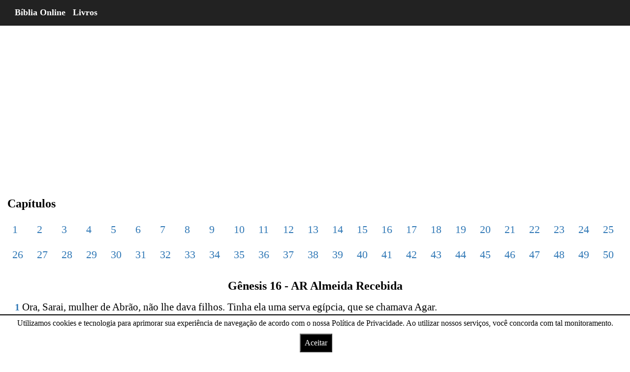

--- FILE ---
content_type: text/html; charset=UTF-8
request_url: https://bo.net.br/pt/jfar/genesis/16/
body_size: 10416
content:
<!DOCTYPE html> <html lang="pt" amp> <head> <title>Gênesis 16 AR Almeida Recebida - Bíblia Online</title> <meta charset="utf-8"> <meta name="viewport" content="width=device-width, initial-scale=1"> <meta name="description" content="O livro de Gênesis 16 AR da bíblia Almeida Recebida tem todos os Versículos do Capítulos" /> <meta name="keywords" content="Gênesis 16:1 jfar, Gênesis 16:2 jfar, Gênesis 16:3 jfar, Gênesis 16:4 jfar, Gênesis 16:5 jfar, Gênesis 16:6 jfar, Gênesis 16:7 jfar, Gênesis 16:8 jfar, Gênesis 16:9 jfar, Gênesis 16:10 jfar, Gênesis 16:11 jfar, Gênesis 16:12 jfar, Gênesis 16:13 jfar, Gênesis 16:14 jfar, Gênesis 16:15 jfar, Gênesis 16:16 jfar" /> <link href="https://bo.net.br/upload/favicon.ico" rel="shortcut icon" type="image/x-icon" /> <link rel="canonical" href="https://bo.net.br/pt/jfar/genesis/16/"> <link rel="amphtml" href="https://bo.net.br/pt/jfar/genesis/16/"> <script async src="https://cdn.ampproject.org/v0.js"></script> <script custom-element="amp-analytics" src="https://cdn.ampproject.org/v0/amp-analytics-latest.js" async></script> <style amp-boilerplate>body{-webkit-animation:-amp-start 8s steps(1,end) 0s 1 normal both;-moz-animation:-amp-start 8s steps(1,end) 0s 1 normal both;-ms-animation:-amp-start 8s steps(1,end) 0s 1 normal both;animation:-amp-start 8s steps(1,end) 0s 1 normal both}@-webkit-keyframes -amp-start{from{visibility:hidden}to{visibility:visible}}@-moz-keyframes -amp-start{from{visibility:hidden}to{visibility:visible}}@-ms-keyframes -amp-start{from{visibility:hidden}to{visibility:visible}}@-o-keyframes -amp-start{from{visibility:hidden}to{visibility:visible}}@keyframes -amp-start{from{visibility:hidden}to{visibility:visible}}</style> <noscript><style amp-boilerplate>body{-webkit-animation:none;-moz-animation:none;-ms-animation:none;animation:none}</style></noscript> <style amp-custom> /*! * Bootstrap v3.3.7 (http://getbootstrap.com) * Copyright 2011-2016 Twitter, Inc. * Licensed under MIT (https://github.com/twbs/bootstrap/blob/master/LICENSE) *//*! normalize.css v3.0.3 | MIT License | github.com/necolas/normalize.css */ html{font-family:sans-serif;-webkit-text-size-adjust:100%;-ms-text-size-adjust:100%}body{margin:0}article,aside,details,figcaption,figure,footer,header,hgroup,main,menu,nav,section,summary{display:block} audio:not([controls]){display:none;height:0} a{background-color:transparent}a:active,a:hover{outline:0} h1{margin:.67em 0;font-size:2em} hr{height:0;-webkit-box-sizing:content-box;-moz-box-sizing:content-box;box-sizing:content-box} button,input,optgroup,select,textarea{margin:0;font:inherit;color:inherit}button{overflow:visible}button,select{text-transform:none}button,html input[type=button],input[type=reset],input[type=submit]{-webkit-appearance:button;cursor:pointer}button[disabled],html input[disabled]{cursor:default}button::-moz-focus-inner,input::-moz-focus-inner{padding:0;border:0}input{line-height:normal}input[type=checkbox],input[type=radio]{-webkit-box-sizing:border-box;-moz-box-sizing:border-box;box-sizing:border-box;padding:0}input[type=number]::-webkit-inner-spin-button,input[type=number]::-webkit-outer-spin-button{height:auto}input[type=search]{-webkit-box-sizing:content-box;-moz-box-sizing:content-box;box-sizing:content-box;-webkit-appearance:textfield}input[type=search]::-webkit-search-cancel-button,input[type=search]::-webkit-search-decoration{-webkit-appearance:none}/*! Source: ---github.com/h5bp/html5-boilerplate/blob/master/src/css/main.css */@media print{ *,:after,:before{color:#000;text-shadow:none;background:0 0;-webkit-box-shadow:none;box-shadow:none}a,a:visited{text-decoration:underline}a[href]:after{content:" (" attr(href) ")"} a[href^="javascript:"]:after,a[href^="#"]:after{content:""} h2,h3,p{orphans:3;widows:3}h2,h3{page-break-after:avoid}.navbar{display:none}} @font-face{font-family:'Glyphicons Halflings';src:url(../fonts/glyphicons-halflings-regular.eot);src:url(../fonts/glyphicons-halflings-regular.eot?#iefix) format('embedded-opentype'),url(../fonts/glyphicons-halflings-regular.woff2) format('woff2'),url(../fonts/glyphicons-halflings-regular.woff) format('woff'),url(../fonts/glyphicons-halflings-regular.ttf) format('truetype'),url(../fonts/glyphicons-halflings-regular.svg#glyphicons_halflingsregular) format('svg')}.glyphicon{position:relative;top:1px;display:inline-block;font-family:'Glyphicons Halflings';font-style:normal;font-weight:400;line-height:1;-webkit-font-smoothing:antialiased;-moz-osx-font-smoothing:grayscale} .glyphicon-search:before{content:"\e003"} *{-webkit-box-sizing:border-box;-moz-box-sizing:border-box;box-sizing:border-box}:after,:before{-webkit-box-sizing:border-box;-moz-box-sizing:border-box;box-sizing:border-box}html{font-size:10px;-webkit-tap-highlight-color:rgba(0,0,0,0)}body{font-family:"Helvetica Neue",Helvetica,Arial,sans-serif;font-size:14px;line-height:1.42857143;color:#333;background-color:#fff}button,input,select,textarea{font-family:inherit;font-size:inherit;line-height:inherit}a{color:#337ab7;text-decoration:none}a:focus,a:hover{color:#23527c;text-decoration:underline}a:focus{outline:5px auto -webkit-focus-ring-color;outline-offset:-2px} .carousel-inner>.item>a>img,.carousel-inner>.item>img,.img-responsive,.thumbnail a>img,.thumbnail>img{display:block;max-width:100%;height:auto} hr{margin-top:20px;margin-bottom:20px;border:0;border-top:1px solid #eee} [role=button]{cursor:pointer}.h1,.h2,.h3,.h4,.h5,.h6,h1,h2,h3,h4,h5,h6{font-family:inherit;font-weight:500;line-height:1.1;color:inherit} .h1,.h2,.h3,h1,h2,h3{margin-top:20px;margin-bottom:10px} .h1,h1{font-size:36px}.h2,h2{font-size:30px}.h3,h3{font-size:24px} p{margin:0 0 10px}@media (min-width:768px){} .text-center{text-align:center} ol,ul{margin-top:0;margin-bottom:10px}@media (min-width:768px){}@media (min-width:768px){}@media (min-width:992px){}@media (min-width:1200px){} .container-fluid{padding-right:15px;padding-left:15px;margin-right:auto;margin-left:auto}.row{margin-right:-15px;margin-left:-15px}.col-lg-1,.col-lg-10,.col-lg-11,.col-lg-12,.col-lg-2,.col-lg-3,.col-lg-4,.col-lg-5,.col-lg-6,.col-lg-7,.col-lg-8,.col-lg-9,.col-md-1,.col-md-10,.col-md-11,.col-md-12,.col-md-2,.col-md-3,.col-md-4,.col-md-5,.col-md-6,.col-md-7,.col-md-8,.col-md-9,.col-sm-1,.col-sm-10,.col-sm-11,.col-sm-12,.col-sm-2,.col-sm-3,.col-sm-4,.col-sm-5,.col-sm-6,.col-sm-7,.col-sm-8,.col-sm-9,.col-xs-1,.col-xs-10,.col-xs-11,.col-xs-12,.col-xs-2,.col-xs-3,.col-xs-4,.col-xs-5,.col-xs-6,.col-xs-7,.col-xs-8,.col-xs-9{position:relative;min-height:1px;padding-right:15px;padding-left:15px}@media (min-width:768px){}@media (min-width:992px){ .col-md-1,.col-md-10,.col-md-11,.col-md-12,.col-md-2,.col-md-3,.col-md-4,.col-md-5,.col-md-6,.col-md-7,.col-md-8,.col-md-9{float:left}.col-md-12{width:100%} .col-md-8{width:66.66666667%}.col-md-7{width:58.33333333%} .col-md-5{width:41.66666667%}.col-md-4{width:33.33333333%}}@media (min-width:1200px){} .table>tbody>tr.success>td,.table>tbody>tr.success>th,.table>tbody>tr>td.success,.table>tbody>tr>th.success,.table>tfoot>tr.success>td,.table>tfoot>tr.success>th,.table>tfoot>tr>td.success,.table>tfoot>tr>th.success,.table>thead>tr.success>td,.table>thead>tr.success>th,.table>thead>tr>td.success,.table>thead>tr>th.success{background-color:#dff0d8}.table-hover>tbody>tr.success:hover>td,.table-hover>tbody>tr.success:hover>th,.table-hover>tbody>tr:hover>.success,.table-hover>tbody>tr>td.success:hover,.table-hover>tbody>tr>th.success:hover{background-color:#d0e9c6}@media screen and (max-width:767px){} input[type=search]{-webkit-box-sizing:border-box;-moz-box-sizing:border-box;box-sizing:border-box}input[type=checkbox],input[type=radio]{margin:4px 0 0;margin-top:1px\9;line-height:normal}input[type=file]{display:block}input[type=range]{display:block;width:100%}select[multiple],select[size]{height:auto}input[type=file]:focus,input[type=checkbox]:focus,input[type=radio]:focus{outline:5px auto -webkit-focus-ring-color;outline-offset:-2px} .form-control{display:block;width:100%;height:34px;padding:6px 12px;font-size:14px;line-height:1.42857143;color:#555;background-color:#fff;background-image:none;border:1px solid #ccc;border-radius:4px;-webkit-box-shadow:inset 0 1px 1px rgba(0,0,0,.075);box-shadow:inset 0 1px 1px rgba(0,0,0,.075);-webkit-transition:border-color ease-in-out .15s,-webkit-box-shadow ease-in-out .15s;-o-transition:border-color ease-in-out .15s,box-shadow ease-in-out .15s;transition:border-color ease-in-out .15s,box-shadow ease-in-out .15s}.form-control:focus{border-color:#66afe9;outline:0;-webkit-box-shadow:inset 0 1px 1px rgba(0,0,0,.075),0 0 8px rgba(102,175,233,.6);box-shadow:inset 0 1px 1px rgba(0,0,0,.075),0 0 8px rgba(102,175,233,.6)}.form-control::-moz-placeholder{color:#999;opacity:1}.form-control:-ms-input-placeholder{color:#999}.form-control::-webkit-input-placeholder{color:#999}.form-control::-ms-expand{background-color:transparent;border:0}.form-control[disabled],.form-control[readonly],fieldset[disabled] .form-control{background-color:#eee;opacity:1}.form-control[disabled],fieldset[disabled] .form-control{cursor:not-allowed} input[type=search]{-webkit-appearance:none}@media screen and (-webkit-min-device-pixel-ratio:0){input[type=date].form-control,input[type=time].form-control,input[type=datetime-local].form-control,input[type=month].form-control{line-height:34px}} fieldset[disabled] input[type=checkbox],fieldset[disabled] input[type=radio],input[type=checkbox].disabled,input[type=checkbox][disabled],input[type=radio].disabled,input[type=radio][disabled]{cursor:not-allowed} .has-error .checkbox,.has-error .checkbox-inline,.has-error .control-label,.has-error .help-block,.has-error .radio,.has-error .radio-inline,.has-error.checkbox label,.has-error.checkbox-inline label,.has-error.radio label,.has-error.radio-inline label{color:#a94442}.has-error .form-control{border-color:#a94442;-webkit-box-shadow:inset 0 1px 1px rgba(0,0,0,.075);box-shadow:inset 0 1px 1px rgba(0,0,0,.075)}.has-error .form-control:focus{border-color:#843534;-webkit-box-shadow:inset 0 1px 1px rgba(0,0,0,.075),0 0 6px #ce8483;box-shadow:inset 0 1px 1px rgba(0,0,0,.075),0 0 6px #ce8483}.has-error .input-group-addon{color:#a94442;background-color:#f2dede;border-color:#a94442}.has-error .form-control-feedback{color:#a94442}@media (min-width:768px){}@media (min-width:768px){}@media (min-width:768px){}@media (min-width:768px){} .btn{display:inline-block;padding:6px 12px;margin-bottom:0;font-size:14px;font-weight:400;line-height:1.42857143;text-align:center;white-space:nowrap;vertical-align:middle;-ms-touch-action:manipulation;touch-action:manipulation;cursor:pointer;-webkit-user-select:none;-moz-user-select:none;-ms-user-select:none;user-select:none;background-image:none;border:1px solid transparent;border-radius:4px}.btn.active.focus,.btn.active:focus,.btn.focus,.btn:active.focus,.btn:active:focus,.btn:focus{outline:5px auto -webkit-focus-ring-color;outline-offset:-2px}.btn.focus,.btn:focus,.btn:hover{color:#333;text-decoration:none}.btn.active,.btn:active{background-image:none;outline:0;-webkit-box-shadow:inset 0 3px 5px rgba(0,0,0,.125);box-shadow:inset 0 3px 5px rgba(0,0,0,.125)}.btn.disabled,.btn[disabled],fieldset[disabled] .btn{cursor:not-allowed;filter:alpha(opacity=65);-webkit-box-shadow:none;box-shadow:none;opacity:.65} .btn-default{color:#333;background-color:#fff;border-color:#ccc}.btn-default.focus,.btn-default:focus{color:#333;background-color:#e6e6e6;border-color:#8c8c8c}.btn-default:hover{color:#333;background-color:#e6e6e6;border-color:#adadad}.btn-default.active,.btn-default:active,.open>.dropdown-toggle.btn-default{color:#333;background-color:#e6e6e6;border-color:#adadad}.btn-default.active.focus,.btn-default.active:focus,.btn-default.active:hover,.btn-default:active.focus,.btn-default:active:focus,.btn-default:active:hover,.open>.dropdown-toggle.btn-default.focus,.open>.dropdown-toggle.btn-default:focus,.open>.dropdown-toggle.btn-default:hover{color:#333;background-color:#d4d4d4;border-color:#8c8c8c}.btn-default.active,.btn-default:active,.open>.dropdown-toggle.btn-default{background-image:none}.btn-default.disabled.focus,.btn-default.disabled:focus,.btn-default.disabled:hover,.btn-default[disabled].focus,.btn-default[disabled]:focus,.btn-default[disabled]:hover,fieldset[disabled] .btn-default.focus,fieldset[disabled] .btn-default:focus,fieldset[disabled] .btn-default:hover{background-color:#fff;border-color:#ccc} .fade.in{opacity:1}.collapse{display:none}.collapse.in{display:block}tr.collapse.in{display:table-row}tbody.collapse.in{display:table-row-group} .dropdown-menu>li>a{display:block;padding:3px 20px;clear:both;font-weight:400;line-height:1.42857143;color:#333;white-space:nowrap}.dropdown-menu>li>a:focus,.dropdown-menu>li>a:hover{color:#262626;text-decoration:none;background-color:#f5f5f5}.dropdown-menu>.active>a,.dropdown-menu>.active>a:focus,.dropdown-menu>.active>a:hover{color:#fff;text-decoration:none;background-color:#337ab7;outline:0}.dropdown-menu>.disabled>a,.dropdown-menu>.disabled>a:focus,.dropdown-menu>.disabled>a:hover{color:#777}.dropdown-menu>.disabled>a:focus,.dropdown-menu>.disabled>a:hover{text-decoration:none;cursor:not-allowed;background-color:transparent;background-image:none;filter:progid:DXImageTransform.Microsoft.gradient(enabled=false)} .open>a{outline:0}@media (min-width:768px){} [data-toggle=buttons]>.btn input[type=checkbox],[data-toggle=buttons]>.btn input[type=radio],[data-toggle=buttons]>.btn-group>.btn input[type=checkbox],[data-toggle=buttons]>.btn-group>.btn input[type=radio]{position:absolute;clip:rect(0,0,0,0);pointer-events:none}.input-group{position:relative;display:table;border-collapse:separate}.input-group[class*=col-]{float:none;padding-right:0;padding-left:0}.input-group .form-control{position:relative;z-index:2;float:left;width:100%;margin-bottom:0}.input-group .form-control:focus{z-index:3} .input-group .form-control,.input-group-addon,.input-group-btn{display:table-cell} .input-group-addon,.input-group-btn{width:1%;white-space:nowrap;vertical-align:middle} .input-group .form-control:first-child,.input-group-addon:first-child,.input-group-btn:first-child>.btn,.input-group-btn:first-child>.btn-group>.btn,.input-group-btn:first-child>.dropdown-toggle,.input-group-btn:last-child>.btn-group:not(:last-child)>.btn,.input-group-btn:last-child>.btn:not(:last-child):not(.dropdown-toggle){border-top-right-radius:0;border-bottom-right-radius:0} .input-group .form-control:last-child,.input-group-addon:last-child,.input-group-btn:first-child>.btn-group:not(:first-child)>.btn,.input-group-btn:first-child>.btn:not(:first-child),.input-group-btn:last-child>.btn,.input-group-btn:last-child>.btn-group>.btn,.input-group-btn:last-child>.dropdown-toggle{border-top-left-radius:0;border-bottom-left-radius:0} .input-group-btn{position:relative;font-size:0;white-space:nowrap}.input-group-btn>.btn{position:relative} .input-group-btn>.btn:active,.input-group-btn>.btn:focus,.input-group-btn>.btn:hover{z-index:2} .input-group-btn:last-child>.btn,.input-group-btn:last-child>.btn-group{z-index:2;margin-left:-1px} .nav>li>a{position:relative;display:block;padding:10px 15px}.nav>li>a:focus,.nav>li>a:hover{text-decoration:none;background-color:#eee}.nav>li.disabled>a{color:#777}.nav>li.disabled>a:focus,.nav>li.disabled>a:hover{color:#777;text-decoration:none;cursor:not-allowed;background-color:transparent}.nav .open>a,.nav .open>a:focus,.nav .open>a:hover{background-color:#eee;border-color:#337ab7} .nav>li>a>img{max-width:none} .nav-tabs>li>a{margin-right:2px;line-height:1.42857143;border:1px solid transparent;border-radius:4px 4px 0 0}.nav-tabs>li>a:hover{border-color:#eee #eee #ddd}.nav-tabs>li.active>a,.nav-tabs>li.active>a:focus,.nav-tabs>li.active>a:hover{color:#555;cursor:default;background-color:#fff;border:1px solid #ddd;border-bottom-color:transparent} .nav-tabs.nav-justified>li>a{margin-bottom:5px;text-align:center}@media (min-width:768px){ .nav-tabs.nav-justified>li>a{margin-bottom:0}}.nav-tabs.nav-justified>li>a{margin-right:0;border-radius:4px}.nav-tabs.nav-justified>.active>a,.nav-tabs.nav-justified>.active>a:focus,.nav-tabs.nav-justified>.active>a:hover{border:1px solid #ddd}@media (min-width:768px){.nav-tabs.nav-justified>li>a{border-bottom:1px solid #ddd;border-radius:4px 4px 0 0}.nav-tabs.nav-justified>.active>a,.nav-tabs.nav-justified>.active>a:focus,.nav-tabs.nav-justified>.active>a:hover{border-bottom-color:#fff}} .nav-pills>li>a{border-radius:4px} .nav-pills>li.active>a,.nav-pills>li.active>a:focus,.nav-pills>li.active>a:hover{color:#fff;background-color:#337ab7} .nav-justified>li>a{margin-bottom:5px;text-align:center}@media (min-width:768px){ .nav-justified>li>a{margin-bottom:0}} .nav-tabs-justified>li>a{margin-right:0;border-radius:4px}.nav-tabs-justified>.active>a,.nav-tabs-justified>.active>a:focus,.nav-tabs-justified>.active>a:hover{border:1px solid #ddd}@media (min-width:768px){.nav-tabs-justified>li>a{border-bottom:1px solid #ddd;border-radius:4px 4px 0 0}.nav-tabs-justified>.active>a,.nav-tabs-justified>.active>a:focus,.nav-tabs-justified>.active>a:hover{border-bottom-color:#fff}} .navbar{position:relative;min-height:50px;margin-bottom:20px;border:1px solid transparent}@media (min-width:768px){.navbar{border-radius:4px}}@media (min-width:768px){.navbar-header{float:left}}.navbar-collapse{padding-right:15px;padding-left:15px;overflow-x:visible;-webkit-overflow-scrolling:touch;border-top:1px solid transparent;-webkit-box-shadow:inset 0 1px 0 rgba(255,255,255,.1);box-shadow:inset 0 1px 0 rgba(255,255,255,.1)}.navbar-collapse.in{overflow-y:auto}@media (min-width:768px){.navbar-collapse{width:auto;border-top:0;-webkit-box-shadow:none;box-shadow:none}.navbar-collapse.collapse{display:block;height:auto;padding-bottom:0;overflow:visible}.navbar-collapse.in{overflow-y:visible}.navbar-fixed-bottom .navbar-collapse,.navbar-fixed-top .navbar-collapse,.navbar-static-top .navbar-collapse{padding-right:0;padding-left:0}}.navbar-fixed-bottom .navbar-collapse,.navbar-fixed-top .navbar-collapse{max-height:340px}@media (max-device-width:480px) and (orientation:landscape){.navbar-fixed-bottom .navbar-collapse,.navbar-fixed-top .navbar-collapse{max-height:200px}}.container-fluid>.navbar-collapse,.container-fluid>.navbar-header,.container>.navbar-collapse,.container>.navbar-header{margin-right:-15px;margin-left:-15px}@media (min-width:768px){.container-fluid>.navbar-collapse,.container-fluid>.navbar-header,.container>.navbar-collapse,.container>.navbar-header{margin-right:0;margin-left:0}}@media (min-width:768px){} .navbar-fixed-bottom,.navbar-fixed-top{position:fixed;right:0;left:0;z-index:1030}@media (min-width:768px){.navbar-fixed-bottom,.navbar-fixed-top{border-radius:0}}.navbar-fixed-top{top:0;border-width:0 0 1px} .navbar-brand{float:left;height:50px;padding:15px 15px;font-size:18px;line-height:20px}.navbar-brand:focus,.navbar-brand:hover{text-decoration:none}.navbar-brand>img{display:block}@media (min-width:768px){.navbar>.container .navbar-brand,.navbar>.container-fluid .navbar-brand{margin-left:-15px}}@media (min-width:768px){} .navbar-nav>li>a{padding-top:10px;padding-bottom:10px;line-height:20px}@media (max-width:767px){ .navbar-nav .open .dropdown-menu .dropdown-header,.navbar-nav .open .dropdown-menu>li>a{padding:5px 15px 5px 25px}.navbar-nav .open .dropdown-menu>li>a{line-height:20px}.navbar-nav .open .dropdown-menu>li>a:focus,.navbar-nav .open .dropdown-menu>li>a:hover{background-image:none}}@media (min-width:768px){ .navbar-nav>li>a{padding-top:15px;padding-bottom:15px}}.navbar-form{padding:10px 15px;margin-top:8px;margin-right:-15px;margin-bottom:8px;margin-left:-15px;border-top:1px solid transparent;border-bottom:1px solid transparent;-webkit-box-shadow:inset 0 1px 0 rgba(255,255,255,.1),0 1px 0 rgba(255,255,255,.1);box-shadow:inset 0 1px 0 rgba(255,255,255,.1),0 1px 0 rgba(255,255,255,.1)}@media (min-width:768px){ .navbar-form .form-control{display:inline-block;width:auto;vertical-align:middle} .navbar-form .input-group{display:inline-table;vertical-align:middle}.navbar-form .input-group .form-control,.navbar-form .input-group .input-group-addon,.navbar-form .input-group .input-group-btn{width:auto}.navbar-form .input-group>.form-control{width:100%}}@media (max-width:767px){}@media (min-width:768px){ .navbar-form{width:auto;padding-top:0;padding-bottom:0;margin-right:0;margin-left:0;border:0;-webkit-box-shadow:none;box-shadow:none}}@media (min-width:768px){}@media (min-width:768px){} .navbar-default .navbar-nav>li>a{color:#777}.navbar-default .navbar-nav>li>a:focus,.navbar-default .navbar-nav>li>a:hover{color:#333;background-color:transparent}.navbar-default .navbar-nav>.active>a,.navbar-default .navbar-nav>.active>a:focus,.navbar-default .navbar-nav>.active>a:hover{color:#555;background-color:#e7e7e7}.navbar-default .navbar-nav>.disabled>a,.navbar-default .navbar-nav>.disabled>a:focus,.navbar-default .navbar-nav>.disabled>a:hover{color:#ccc;background-color:transparent} .navbar-default .navbar-nav>.open>a,.navbar-default .navbar-nav>.open>a:focus,.navbar-default .navbar-nav>.open>a:hover{color:#555;background-color:#e7e7e7}@media (max-width:767px){.navbar-default .navbar-nav .open .dropdown-menu>li>a{color:#777}.navbar-default .navbar-nav .open .dropdown-menu>li>a:focus,.navbar-default .navbar-nav .open .dropdown-menu>li>a:hover{color:#333;background-color:transparent}.navbar-default .navbar-nav .open .dropdown-menu>.active>a,.navbar-default .navbar-nav .open .dropdown-menu>.active>a:focus,.navbar-default .navbar-nav .open .dropdown-menu>.active>a:hover{color:#555;background-color:#e7e7e7}.navbar-default .navbar-nav .open .dropdown-menu>.disabled>a,.navbar-default .navbar-nav .open .dropdown-menu>.disabled>a:focus,.navbar-default .navbar-nav .open .dropdown-menu>.disabled>a:hover{color:#ccc;background-color:transparent}} .navbar-inverse{background-color:#222;border-color:#080808}.navbar-inverse .navbar-brand{color:#9d9d9d}.navbar-inverse .navbar-brand:focus,.navbar-inverse .navbar-brand:hover{color:#fff;background-color:transparent} .navbar-inverse .navbar-nav>li>a{color:#9d9d9d}.navbar-inverse .navbar-nav>li>a:focus,.navbar-inverse .navbar-nav>li>a:hover{color:#fff;background-color:transparent}.navbar-inverse .navbar-nav>.active>a,.navbar-inverse .navbar-nav>.active>a:focus,.navbar-inverse .navbar-nav>.active>a:hover{color:#fff;background-color:#080808}.navbar-inverse .navbar-nav>.disabled>a,.navbar-inverse .navbar-nav>.disabled>a:focus,.navbar-inverse .navbar-nav>.disabled>a:hover{color:#444;background-color:transparent} .navbar-inverse .navbar-collapse,.navbar-inverse .navbar-form{border-color:#101010}.navbar-inverse .navbar-nav>.open>a,.navbar-inverse .navbar-nav>.open>a:focus,.navbar-inverse .navbar-nav>.open>a:hover{color:#fff;background-color:#080808}@media (max-width:767px){ .navbar-inverse .navbar-nav .open .dropdown-menu>li>a{color:#9d9d9d}.navbar-inverse .navbar-nav .open .dropdown-menu>li>a:focus,.navbar-inverse .navbar-nav .open .dropdown-menu>li>a:hover{color:#fff;background-color:transparent}.navbar-inverse .navbar-nav .open .dropdown-menu>.active>a,.navbar-inverse .navbar-nav .open .dropdown-menu>.active>a:focus,.navbar-inverse .navbar-nav .open .dropdown-menu>.active>a:hover{color:#fff;background-color:#080808}.navbar-inverse .navbar-nav .open .dropdown-menu>.disabled>a,.navbar-inverse .navbar-nav .open .dropdown-menu>.disabled>a:focus,.navbar-inverse .navbar-nav .open .dropdown-menu>.disabled>a:hover{color:#444;background-color:transparent}} .pagination>li>a,.pagination>li>span{position:relative;float:left;padding:6px 12px;margin-left:-1px;line-height:1.42857143;color:#337ab7;text-decoration:none;background-color:#fff;border:1px solid #ddd} .pagination>li>a:focus,.pagination>li>a:hover,.pagination>li>span:focus,.pagination>li>span:hover{z-index:2;color:#23527c;background-color:#eee;border-color:#ddd}.pagination>.active>a,.pagination>.active>a:focus,.pagination>.active>a:hover,.pagination>.active>span,.pagination>.active>span:focus,.pagination>.active>span:hover{z-index:3;color:#fff;cursor:default;background-color:#337ab7;border-color:#337ab7}.pagination>.disabled>a,.pagination>.disabled>a:focus,.pagination>.disabled>a:hover,.pagination>.disabled>span,.pagination>.disabled>span:focus,.pagination>.disabled>span:hover{color:#777;cursor:not-allowed;background-color:#fff;border-color:#ddd}.pagination-lg>li>a,.pagination-lg>li>span{padding:10px 16px;font-size:18px;line-height:1.3333333} .pagination-sm>li>a,.pagination-sm>li>span{padding:5px 10px;font-size:12px;line-height:1.5} .pager .next>a,.pager .next>span{float:right}.pager .previous>a,.pager .previous>span{float:left}.pager .disabled>a,.pager .disabled>a:focus,.pager .disabled>a:hover,.pager .disabled>span{color:#777;cursor:not-allowed;background-color:#fff}@media screen and (min-width:768px){} .thumbnail a>img,.thumbnail>img{margin-right:auto;margin-left:auto} .alert>p,.alert>ul{margin-bottom:0}.alert>p+p{margin-top:5px} @-webkit-keyframes progress-bar-stripes{from{background-position:40px 0}to{background-position:0 0}}@-o-keyframes progress-bar-stripes{from{background-position:40px 0}to{background-position:0 0}}@keyframes progress-bar-stripes{from{background-position:40px 0}to{background-position:0 0}} .panel-title>.small,.panel-title>.small>a,.panel-title>a,.panel-title>small,.panel-title>small>a{color:inherit} .modal.in .modal-dialog{-webkit-transform:translate(0,0);-ms-transform:translate(0,0);-o-transform:translate(0,0);transform:translate(0,0)} .modal-backdrop.in{filter:alpha(opacity=50);opacity:.5}@media (min-width:768px){}@media (min-width:992px){} .tooltip.in{filter:alpha(opacity=90);opacity:.9}.tooltip.top{padding:5px 0;margin-top:-3px}.tooltip.right{padding:0 5px;margin-left:3px} .tooltip.left{padding:0 5px;margin-left:-3px} .tooltip.top .tooltip-arrow{bottom:0;left:50%;margin-left:-5px;border-width:5px 5px 0;border-top-color:#000}.tooltip.top-left .tooltip-arrow{right:5px;bottom:0;margin-bottom:-5px;border-width:5px 5px 0;border-top-color:#000}.tooltip.top-right .tooltip-arrow{bottom:0;left:5px;margin-bottom:-5px;border-width:5px 5px 0;border-top-color:#000}.tooltip.right .tooltip-arrow{top:50%;left:0;margin-top:-5px;border-width:5px 5px 5px 0;border-right-color:#000}.tooltip.left .tooltip-arrow{top:50%;right:0;margin-top:-5px;border-width:5px 0 5px 5px;border-left-color:#000} .popover.top{margin-top:-10px}.popover.right{margin-left:10px} .popover.left{margin-left:-10px} .carousel-inner>.item>a>img,.carousel-inner>.item>img{line-height:1}@media all and (transform-3d),(-webkit-transform-3d){ .carousel-inner>.item.active.right,.carousel-inner>.item.next{left:0;-webkit-transform:translate3d(100%,0,0);transform:translate3d(100%,0,0)}.carousel-inner>.item.active.left,.carousel-inner>.item.prev{left:0;-webkit-transform:translate3d(-100%,0,0);transform:translate3d(-100%,0,0)}.carousel-inner>.item.active,.carousel-inner>.item.next.left,.carousel-inner>.item.prev.right{left:0;-webkit-transform:translate3d(0,0,0);transform:translate3d(0,0,0)}} .carousel-inner>.next.left,.carousel-inner>.prev.right{left:0}.carousel-inner>.active.left{left:-100%}.carousel-inner>.active.right{left:100%} .carousel-control.left{background-image:-webkit-linear-gradient(left,rgba(0,0,0,.5) 0,rgba(0,0,0,.0001) 100%);background-image:-o-linear-gradient(left,rgba(0,0,0,.5) 0,rgba(0,0,0,.0001) 100%);background-image:-webkit-gradient(linear,left top,right top,from(rgba(0,0,0,.5)),to(rgba(0,0,0,.0001)));background-image:linear-gradient(to right,rgba(0,0,0,.5) 0,rgba(0,0,0,.0001) 100%);filter:progid:DXImageTransform.Microsoft.gradient(startColorstr='#80000000', endColorstr='#00000000', GradientType=1);background-repeat:repeat-x}.carousel-control.right{right:0;left:auto;background-image:-webkit-linear-gradient(left,rgba(0,0,0,.0001) 0,rgba(0,0,0,.5) 100%);background-image:-o-linear-gradient(left,rgba(0,0,0,.0001) 0,rgba(0,0,0,.5) 100%);background-image:-webkit-gradient(linear,left top,right top,from(rgba(0,0,0,.0001)),to(rgba(0,0,0,.5)));background-image:linear-gradient(to right,rgba(0,0,0,.0001) 0,rgba(0,0,0,.5) 100%);filter:progid:DXImageTransform.Microsoft.gradient(startColorstr='#00000000', endColorstr='#80000000', GradientType=1);background-repeat:repeat-x}@media screen and (min-width:768px){} .btn-group-vertical>.btn-group:after,.btn-group-vertical>.btn-group:before,.btn-toolbar:after,.btn-toolbar:before,.clearfix:after,.clearfix:before,.container-fluid:after,.container-fluid:before,.container:after,.container:before,.dl-horizontal dd:after,.dl-horizontal dd:before,.form-horizontal .form-group:after,.form-horizontal .form-group:before,.modal-footer:after,.modal-footer:before,.modal-header:after,.modal-header:before,.nav:after,.nav:before,.navbar-collapse:after,.navbar-collapse:before,.navbar-header:after,.navbar-header:before,.navbar:after,.navbar:before,.pager:after,.pager:before,.panel-body:after,.panel-body:before,.row:after,.row:before{display:table;content:" "}.btn-group-vertical>.btn-group:after,.btn-toolbar:after,.clearfix:after,.container-fluid:after,.container:after,.dl-horizontal dd:after,.form-horizontal .form-group:after,.modal-footer:after,.modal-header:after,.nav:after,.navbar-collapse:after,.navbar-header:after,.navbar:after,.pager:after,.panel-body:after,.row:after{clear:both}.center-block{display:block;margin-right:auto;margin-left:auto} .hidden{display:none} .visible-lg,.visible-md,.visible-sm,.visible-xs{display:none}@media (max-width:767px){}@media (max-width:767px){}@media (max-width:767px){}@media (max-width:767px){}@media (min-width:768px) and (max-width:991px){ .visible-sm{display:block}}@media (min-width:768px) and (max-width:991px){}@media (min-width:768px) and (max-width:991px){}@media (min-width:768px) and (max-width:991px){}@media (min-width:992px) and (max-width:1199px){ .visible-md{display:block}}@media (min-width:992px) and (max-width:1199px){}@media (min-width:992px) and (max-width:1199px){}@media (min-width:992px) and (max-width:1199px){}@media (min-width:1200px){ .visible-lg{display:block}}@media (min-width:1200px){}@media (min-width:1200px){}@media (min-width:1200px){}@media (max-width:767px){ .hidden-xs{display:none}}@media (min-width:768px) and (max-width:991px){.hidden-sm{display:none}}@media (min-width:992px) and (max-width:1199px){.hidden-md{display:none}}@media (min-width:1200px){.hidden-lg{display:none}}@media print{}@media print{}@media print{}@media print{}@media print{} *{margin:0;padding:0}body{padding:10px 0 0 0;margin:0 auto;color:#000;font-family:"Times New Roman",Georgia,Serif;font-size:16px}.site_biblia{max-width:100%;background-color:#fff;padding:40px 0 30px 0;text-align:justify}.navbar select{border:0;margin:0;padding:4px 0}.navbar .livros{width:140px;float:left;margin-top:10px;margin-right:5px}.navbar .capitulos{width:70px;float:left;margin-top:10px;margin-right:5px}.navbar option{margin:0;padding:0}.navbar h2{margin:0;float:left}.capitulos ol{list-style:none;margin:0;padding:0;width:100%;display:flex;flex-wrap:wrap}.capitulos ol li{width:50px;text-align:right;padding-top:10px;padding-bottom:10px}.capitulos ol a{font-size:22px;padding-left:10px;padding-right:30px;}.livro ol{list-style:none;margin:0;padding:0;width:100%;display:flex;flex-wrap:wrap}.livro ol li{width:170px;text-align:left;padding:4px 0}.livro ol a{padding:0;margin-right:0;font-size:19px} .versiculos{padding-top:25px}.versiculos h2{font-size:21px;margin-top:0;margin-bottom:5px;line-height:1.5}.versiculos p{font-size:21px;margin-top:0;margin-bottom:5px}.versiculos a{font-size:20px;font-weight:700}h1{font-size:24px;margin-top:0;margin-bottom:15px;font-weight:700}.versiculos .autor{margin:0;font-size:15px;color:#000fff}.titulo{margin-top:20px;font-size:24px;font-weight:700} .biblia ol{list-style:none;margin:0;padding:0;width:100%;display:flex;flex-wrap:wrap} .biblia ol li{width:100%;text-align:left;padding:4px 0} .biblia ol a{padding:0;margin-right:0;font-size:16px;font-weight:700} .titulo_biblia{margin-top:20px;font-size:24px;font-weight:700;color:#000} .versiculos strong{color:#D80303;} #amp-user-notif p { margin:18px 0px display:inline-block; } #amp-user-notif { padding:5px; text-align:center; background:#fff; border-top:2px solid #000 } amp-user-notification button { background:#000;color:#fff; padding:6px 8px; margin-left:4px;border:1 } </style> <script custom-element="amp-user-notification" src="https://cdn.ampproject.org/v0/amp-user-notification-0.1.js" async> </script> <script async custom-element="amp-ad" src="https://cdn.ampproject.org/v0/amp-ad-0.1.js"></script> </head> <body> <div class="site_biblia"> <nav class="navbar navbar-inverse navbar-fixed-top" role="navigation"> <div class="container-fluid"> <div class="collapse navbar-collapse" id="bs-example-navbar-collapse-1"> <div class="col-md-12"> <h2><span><a class="navbar-brand" style="color:#FFFFFF;font-weight:bold" href="https://bo.net.br" title="Bíblia Online">Bíblia Online</a></span></h2> <h2 class="hidden-xs"><span><a class="navbar-brand" style="color:#FFFFFF;font-weight:bold" href="https://bo.net.br/pt/jfar/genesis/16/#Livros" title="Livros">Livros</a></span></h2> </div> </div> <div class="col-md-12 navbar-header"> <div class="hidden-sm hidden-md hidden-lg" > <h2><span><a class="navbar-brand" style="color:#FFFFFF;font-weight:bold" href="https://bo.net.br/pt/" title="Bíblia Online">Bíblia Online</a></span></h2> </div> </div> </div> </nav> <amp-ad width="100vw" height="320" type="adsense" data-ad-client="ca-pub-1113935152442283" data-ad-slot="5122123456" data-auto-format="rspv" data-full-width=""> <div overflow=""></div> </amp-ad> <div class="container-fluid"> <div class="row"> <div class="col-md-12" style="margin-bottom:10px"> <div class="titulo">Capítulos</div></div> <div class="col-md-12 capitulos"> <ol> <li><a href="https://bo.net.br/pt/jfar/genesis/1/" title="1">1</a></li> <li><a href="https://bo.net.br/pt/jfar/genesis/2/" title="2">2</a></li> <li><a href="https://bo.net.br/pt/jfar/genesis/3/" title="3">3</a></li> <li><a href="https://bo.net.br/pt/jfar/genesis/4/" title="4">4</a></li> <li><a href="https://bo.net.br/pt/jfar/genesis/5/" title="5">5</a></li> <li><a href="https://bo.net.br/pt/jfar/genesis/6/" title="6">6</a></li> <li><a href="https://bo.net.br/pt/jfar/genesis/7/" title="7">7</a></li> <li><a href="https://bo.net.br/pt/jfar/genesis/8/" title="8">8</a></li> <li><a href="https://bo.net.br/pt/jfar/genesis/9/" title="9">9</a></li> <li><a href="https://bo.net.br/pt/jfar/genesis/10/" title="10">10</a></li> <li><a href="https://bo.net.br/pt/jfar/genesis/11/" title="11">11</a></li> <li><a href="https://bo.net.br/pt/jfar/genesis/12/" title="12">12</a></li> <li><a href="https://bo.net.br/pt/jfar/genesis/13/" title="13">13</a></li> <li><a href="https://bo.net.br/pt/jfar/genesis/14/" title="14">14</a></li> <li><a href="https://bo.net.br/pt/jfar/genesis/15/" title="15">15</a></li> <li><a href="https://bo.net.br/pt/jfar/genesis/16/" title="16">16</a></li> <li><a href="https://bo.net.br/pt/jfar/genesis/17/" title="17">17</a></li> <li><a href="https://bo.net.br/pt/jfar/genesis/18/" title="18">18</a></li> <li><a href="https://bo.net.br/pt/jfar/genesis/19/" title="19">19</a></li> <li><a href="https://bo.net.br/pt/jfar/genesis/20/" title="20">20</a></li> <li><a href="https://bo.net.br/pt/jfar/genesis/21/" title="21">21</a></li> <li><a href="https://bo.net.br/pt/jfar/genesis/22/" title="22">22</a></li> <li><a href="https://bo.net.br/pt/jfar/genesis/23/" title="23">23</a></li> <li><a href="https://bo.net.br/pt/jfar/genesis/24/" title="24">24</a></li> <li><a href="https://bo.net.br/pt/jfar/genesis/25/" title="25">25</a></li> <li><a href="https://bo.net.br/pt/jfar/genesis/26/" title="26">26</a></li> <li><a href="https://bo.net.br/pt/jfar/genesis/27/" title="27">27</a></li> <li><a href="https://bo.net.br/pt/jfar/genesis/28/" title="28">28</a></li> <li><a href="https://bo.net.br/pt/jfar/genesis/29/" title="29">29</a></li> <li><a href="https://bo.net.br/pt/jfar/genesis/30/" title="30">30</a></li> <li><a href="https://bo.net.br/pt/jfar/genesis/31/" title="31">31</a></li> <li><a href="https://bo.net.br/pt/jfar/genesis/32/" title="32">32</a></li> <li><a href="https://bo.net.br/pt/jfar/genesis/33/" title="33">33</a></li> <li><a href="https://bo.net.br/pt/jfar/genesis/34/" title="34">34</a></li> <li><a href="https://bo.net.br/pt/jfar/genesis/35/" title="35">35</a></li> <li><a href="https://bo.net.br/pt/jfar/genesis/36/" title="36">36</a></li> <li><a href="https://bo.net.br/pt/jfar/genesis/37/" title="37">37</a></li> <li><a href="https://bo.net.br/pt/jfar/genesis/38/" title="38">38</a></li> <li><a href="https://bo.net.br/pt/jfar/genesis/39/" title="39">39</a></li> <li><a href="https://bo.net.br/pt/jfar/genesis/40/" title="40">40</a></li> <li><a href="https://bo.net.br/pt/jfar/genesis/41/" title="41">41</a></li> <li><a href="https://bo.net.br/pt/jfar/genesis/42/" title="42">42</a></li> <li><a href="https://bo.net.br/pt/jfar/genesis/43/" title="43">43</a></li> <li><a href="https://bo.net.br/pt/jfar/genesis/44/" title="44">44</a></li> <li><a href="https://bo.net.br/pt/jfar/genesis/45/" title="45">45</a></li> <li><a href="https://bo.net.br/pt/jfar/genesis/46/" title="46">46</a></li> <li><a href="https://bo.net.br/pt/jfar/genesis/47/" title="47">47</a></li> <li><a href="https://bo.net.br/pt/jfar/genesis/48/" title="48">48</a></li> <li><a href="https://bo.net.br/pt/jfar/genesis/49/" title="49">49</a></li> <li><a href="https://bo.net.br/pt/jfar/genesis/50/" title="50">50</a></li> </ol> </div> </div> <div class="row"> <div class="col-md-12" style="margin-bottom:10px"> <div class="col-md-12 versiculos"> <h1 class="text-center">Gênesis 16 - AR Almeida Recebida</h1> <h2><a href="https://bo.net.br/pt/jfar/genesis/16/1/" title="1">1</a> Ora, Sarai, mulher de Abrão, não lhe dava filhos. Tinha ela uma serva egípcia, que se chamava Agar.</h2> <p><a href="https://bo.net.br/pt/jfar/genesis/16/2/" title="2">2</a> E Sarai disse a Abrão: Eis que o Senhor me tem impedido de ter filhos; toma, pois, a minha serva; porventura terei filhos por meio dela. E Abrão atendeu à voz de Sarai.</p> <p><a href="https://bo.net.br/pt/jfar/genesis/16/3/" title="3">3</a> Assim Sarai, mulher de Abrão, tomou a Agar, sua serva, a egípcia, depois de Abrão ter habitado dez anos na terra de Canaã, e a deu por mulher a Abrão seu marido.</p> <p><a href="https://bo.net.br/pt/jfar/genesis/16/4/" title="4">4</a> E ele conheceu a Agar, e ela concebeu; e quando ela viu que havia concebido, sua senhora foi desprezada aos seus olhos.</p> <p><a href="https://bo.net.br/pt/jfar/genesis/16/5/" title="5">5</a> Então disse Sarai a Abrão: Seja sobre ti a afronta que me é feita; pus a minha serva em teu seio; vendo ela que agora concebeu, sou desprezada aos seus olhos; o Senhor julgue entre mim e ti.</p> <p><a href="https://bo.net.br/pt/jfar/genesis/16/6/" title="6">6</a> Ao que disse Abrão a Sarai: Eis que tua serva está nas tuas mãos; faze-lhe como bem te parecer. E quando Sarai tratou-a duramente, ela fugiu de sua face.</p> <p><a href="https://bo.net.br/pt/jfar/genesis/16/7/" title="7">7</a> E o anjo do Senhor a encontrou junto a uma fonte de água no deserto, a fonte que está no caminho de Sur.</p> <p><a href="https://bo.net.br/pt/jfar/genesis/16/8/" title="8">8</a> E ele disse: Agar, serva de Sarai, donde vieste, e para onde vais? Respondeu ela: Eu fujo da presença de Sarai, minha senhora.</p> <p><a href="https://bo.net.br/pt/jfar/genesis/16/9/" title="9">9</a> Disse-lhe o anjo do Senhor: Volta para tua senhora, e humilha-te debaixo das suas mãos.</p> <p><a href="https://bo.net.br/pt/jfar/genesis/16/10/" title="10">10</a> Disse-lhe mais o anjo do Senhor: Multiplicarei sobremaneira a tua descendência, de modo que não será contada, de tão numerosa que será.</p> <p><a href="https://bo.net.br/pt/jfar/genesis/16/11/" title="11">11</a> Disse-lhe ainda o anjo do Senhor: Eis que concebeste, e terás um filho, a quem chamarás Ismael; porquanto o Senhor ouviu a tua aflição.</p> <p><a href="https://bo.net.br/pt/jfar/genesis/16/12/" title="12">12</a> Ele será como um jumento selvagem entre os homens; a sua mão será contra todos, e a mão de todos contra ele; e habitará diante da face de todos os seus irmãos.</p> <p><a href="https://bo.net.br/pt/jfar/genesis/16/13/" title="13">13</a> E ela chamou o nome do Senhor, que falou com ela, Tu, ó Deus, me vês; pois disse ela: Não tenho eu também olhado neste lugar para aquele que me vê?</p> <p><a href="https://bo.net.br/pt/jfar/genesis/16/14/" title="14">14</a> Pelo que se chamou aquele poço Beer-Laai-Rói; ele está entre Cades e Berede.</p> <p><a href="https://bo.net.br/pt/jfar/genesis/16/15/" title="15">15</a> E Agar deu um filho a Abrão; e Abrão deu a seu filho o nome de Ismael, que tivera de Agar.</p> <p><a href="https://bo.net.br/pt/jfar/genesis/16/16/" title="16">16</a> Ora, Abrão tinha oitenta e seis anos, quando Agar lhe deu Ismael.</p> <br /> <h3 class="text-center autor">Gênesis 16 - João Ferreira de Almeida Recebida - JFAR</h3> <div></div> </div> </div> </div> <div class="row livro"> <a name="Livros" title="" ></a> <div class="col-md-7" style="margin-bottom:0px;"> <div class="col-md-12" style="margin-bottom:10px;"><div class="titulo">Antigo Testamento</div></div> <div class="col-md-12" style="margin-bottom:10px;"> <ol> <li style="display:block;"><a href="https://bo.net.br/pt/jfar/genesis/" title="Gênesis">Gênesis</a></li> <li style="display:block;"><a href="https://bo.net.br/pt/jfar/exodo/" title="Êxodo">Êxodo</a></li> <li style="display:block;"><a href="https://bo.net.br/pt/jfar/levitico/" title="Levítico">Levítico</a></li> <li style="display:block;"><a href="https://bo.net.br/pt/jfar/numeros/" title="Números">Números</a></li> <li style="display:block;"><a href="https://bo.net.br/pt/jfar/deuteronomio/" title="Deuteronômio">Deuteronômio</a></li> <li style="display:block;"><a href="https://bo.net.br/pt/jfar/josue/" title="Josué">Josué</a></li> <li style="display:block;"><a href="https://bo.net.br/pt/jfar/juizes/" title="Juízes">Juízes</a></li> <li style="display:block;"><a href="https://bo.net.br/pt/jfar/rute/" title="Rute">Rute</a></li> <li style="display:block;"><a href="https://bo.net.br/pt/jfar/1-samuel/" title="1 Samuel">1 Samuel</a></li> <li style="display:block;"><a href="https://bo.net.br/pt/jfar/2-samuel/" title="2 Samuel">2 Samuel</a></li> <li style="display:block;"><a href="https://bo.net.br/pt/jfar/1-reis/" title="1 Reis">1 Reis</a></li> <li style="display:block;"><a href="https://bo.net.br/pt/jfar/2-reis/" title="2 Reis">2 Reis</a></li> <li style="display:block;"><a href="https://bo.net.br/pt/jfar/1-cronicas/" title="1 Crônicas">1 Crônicas</a></li> <li style="display:block;"><a href="https://bo.net.br/pt/jfar/2-cronicas/" title="2 Crônicas">2 Crônicas</a></li> <li style="display:block;"><a href="https://bo.net.br/pt/jfar/esdras/" title="Esdras">Esdras</a></li> <li style="display:block;"><a href="https://bo.net.br/pt/jfar/neemias/" title="Neemias">Neemias</a></li> <li style="display:block;"><a href="https://bo.net.br/pt/jfar/ester/" title="Ester">Ester</a></li> <li style="display:block;"><a href="https://bo.net.br/pt/jfar/jo/" title="Jó">Jó</a></li> <li style="display:block;"><a href="https://bo.net.br/pt/jfar/salmos/" title="Salmos">Salmos</a></li> <li style="display:block;"><a href="https://bo.net.br/pt/jfar/proverbios/" title="Provérbios">Provérbios</a></li> <li style="display:block;"><a href="https://bo.net.br/pt/jfar/eclesiastes/" title="Eclesiastes">Eclesiastes</a></li> <li style="display:block;"><a href="https://bo.net.br/pt/jfar/canticos/" title="Cânticos">Cânticos</a></li> <li style="display:block;"><a href="https://bo.net.br/pt/jfar/isaias/" title="Isaías">Isaías</a></li> <li style="display:block;"><a href="https://bo.net.br/pt/jfar/jeremias/" title="Jeremias">Jeremias</a></li> <li style="display:block;"><a href="https://bo.net.br/pt/jfar/lamentacoes/" title="Lamentações">Lamentações</a></li> <li style="display:block;"><a href="https://bo.net.br/pt/jfar/ezequiel/" title="Ezequiel">Ezequiel</a></li> <li style="display:block;"><a href="https://bo.net.br/pt/jfar/daniel/" title="Daniel">Daniel</a></li> <li style="display:block;"><a href="https://bo.net.br/pt/jfar/oseias/" title="Oséias">Oséias</a></li> <li style="display:block;"><a href="https://bo.net.br/pt/jfar/joel/" title="Joel">Joel</a></li> <li style="display:block;"><a href="https://bo.net.br/pt/jfar/amos/" title="Amós">Amós</a></li> <li style="display:block;"><a href="https://bo.net.br/pt/jfar/obadias/" title="Obadias">Obadias</a></li> <li style="display:block;"><a href="https://bo.net.br/pt/jfar/jonas/" title="Jonas">Jonas</a></li> <li style="display:block;"><a href="https://bo.net.br/pt/jfar/miqueias/" title="Miquéias">Miquéias</a></li> <li style="display:block;"><a href="https://bo.net.br/pt/jfar/naum/" title="Naum">Naum</a></li> <li style="display:block;"><a href="https://bo.net.br/pt/jfar/habacuque/" title="Habacuque">Habacuque</a></li> <li style="display:block;"><a href="https://bo.net.br/pt/jfar/sofonias/" title="Sofonias">Sofonias</a></li> <li style="display:block;"><a href="https://bo.net.br/pt/jfar/ageu/" title="Ageu">Ageu</a></li> <li style="display:block;"><a href="https://bo.net.br/pt/jfar/zacarias/" title="Zacarias">Zacarias</a></li> <li style="display:block;"><a href="https://bo.net.br/pt/jfar/malaquias/" title="Malaquias">Malaquias</a></li> </ol> </div> </div> <div class="col-md-5" style="margin-bottom:0px;"> <div class="col-md-12" style="margin-bottom:10px;"><div class="titulo">Novo Testamento</div></div> <div class="col-md-12" style="margin-bottom:10px"> <ol> <li style="display:block;"><a href="https://bo.net.br/pt/jfar/mateus/" title="Mateus">Mateus</a></li> <li style="display:block;"><a href="https://bo.net.br/pt/jfar/marcos/" title="Marcos">Marcos</a></li> <li style="display:block;"><a href="https://bo.net.br/pt/jfar/lucas/" title="Lucas">Lucas</a></li> <li style="display:block;"><a href="https://bo.net.br/pt/jfar/joao/" title="João">João</a></li> <li style="display:block;"><a href="https://bo.net.br/pt/jfar/atos/" title="Atos">Atos</a></li> <li style="display:block;"><a href="https://bo.net.br/pt/jfar/romanos/" title="Romanos">Romanos</a></li> <li style="display:block;"><a href="https://bo.net.br/pt/jfar/1-corintios/" title="1 Coríntios">1 Coríntios</a></li> <li style="display:block;"><a href="https://bo.net.br/pt/jfar/2-corintios/" title="2 Coríntios">2 Coríntios</a></li> <li style="display:block;"><a href="https://bo.net.br/pt/jfar/galatas/" title="Gálatas">Gálatas</a></li> <li style="display:block;"><a href="https://bo.net.br/pt/jfar/efesios/" title="Efésios">Efésios</a></li> <li style="display:block;"><a href="https://bo.net.br/pt/jfar/filipenses/" title="Filipenses">Filipenses</a></li> <li style="display:block;"><a href="https://bo.net.br/pt/jfar/colossenses/" title="Colossenses">Colossenses</a></li> <li style="display:block;"><a href="https://bo.net.br/pt/jfar/1-tessalonicenses/" title="1 Tessalonicenses">1 Tessalonicenses</a></li> <li style="display:block;"><a href="https://bo.net.br/pt/jfar/2-tessalonicenses/" title="2 Tessalonicenses">2 Tessalonicenses</a></li> <li style="display:block;"><a href="https://bo.net.br/pt/jfar/1-timoteo/" title="1 Timóteo">1 Timóteo</a></li> <li style="display:block;"><a href="https://bo.net.br/pt/jfar/2-timoteo/" title="2 Timóteo">2 Timóteo</a></li> <li style="display:block;"><a href="https://bo.net.br/pt/jfar/tito/" title="Tito">Tito</a></li> <li style="display:block;"><a href="https://bo.net.br/pt/jfar/filemom/" title="Filemom">Filemom</a></li> <li style="display:block;"><a href="https://bo.net.br/pt/jfar/hebreus/" title="Hebreus">Hebreus</a></li> <li style="display:block;"><a href="https://bo.net.br/pt/jfar/tiago/" title="Tiago">Tiago</a></li> <li style="display:block;"><a href="https://bo.net.br/pt/jfar/1-pedro/" title="1 Pedro">1 Pedro</a></li> <li style="display:block;"><a href="https://bo.net.br/pt/jfar/2-pedro/" title="2 Pedro">2 Pedro</a></li> <li style="display:block;"><a href="https://bo.net.br/pt/jfar/1-joao/" title="1 João">1 João</a></li> <li style="display:block;"><a href="https://bo.net.br/pt/jfar/2-joao/" title="2 João">2 João</a></li> <li style="display:block;"><a href="https://bo.net.br/pt/jfar/3-joao/" title="3 João">3 João</a></li> <li style="display:block;"><a href="https://bo.net.br/pt/jfar/judas/" title="Judas">Judas</a></li> <li style="display:block;"><a href="https://bo.net.br/pt/jfar/apocalipse/" title="Apocalipse">Apocalipse</a></li> </ol> </div> </div> </div> <div class="row biblia"> <a name="Bíblias" title="" ></a> <div class="col-md-4" style="margin-bottom:10px"> <div class="col-md-12" style="margin-bottom:10px;"> <a class="titulo_biblia" href="https://bo.net.br/pt/" title="Português">Português</a> </div> <div class="col-md-12"> <ol> <li style="display:block;"><a href="https://bo.net.br/pt/ntlh/genesis/16/" title="Nova Tradução na Linguagem de Hoje">Nova Tradução na Linguagem de Hoje</a></li> <li style="display:block;"><a href="https://bo.net.br/pt/nvi/genesis/16/" title="Nova Versão Internacional">Nova Versão Internacional</a></li> <li style="display:block;"><a href="https://bo.net.br/pt/jfacf/genesis/16/" title="João Ferreira de Almeida Corrigida Fiel">João Ferreira de Almeida Corrigida Fiel</a></li> <li style="display:block;"><a href="https://bo.net.br/pt/jfar/genesis/16/" title="João Ferreira de Almeida Recebida">João Ferreira de Almeida Recebida</a></li> </ol> </div> </div> </div> <div class="row"> <hr> <footer> <div class="col-md-12 text-center"> <p>Copyright &copy; Bíblia Online 2011 - 2025</p> </div> </footer> </div> </div> </div> <amp-analytics type="googleanalytics" config="https://bo.net.br/ga4.json" data-credentials="include"> <script type="application/json">{"vars":{"GA4_MEASUREMENT_ID":"G-M0CZ2XJKQQ","GA4_ENDPOINT_HOSTNAME":"www.google-analytics.com","DEFAULT_PAGEVIEW_ENABLED":true,"GOOGLE_CONSENT_ENABLED":false,"WEBVITALS_TRACKING":false,"PERFORMANCE_TIMING_TRACKING":false}}</script> </amp-analytics> <amp-user-notification layout=nodisplay id="amp-user-notif"> <p> Utilizamos cookies e tecnologia para aprimorar sua experiência de navegação de acordo com o nossa Política de Privacidade. Ao utilizar nossos serviços, você concorda com tal monitoramento. </p> <button on="tap:amp-user-notif.dismiss">Aceitar </button> </amp-user-notification> </body> </html>